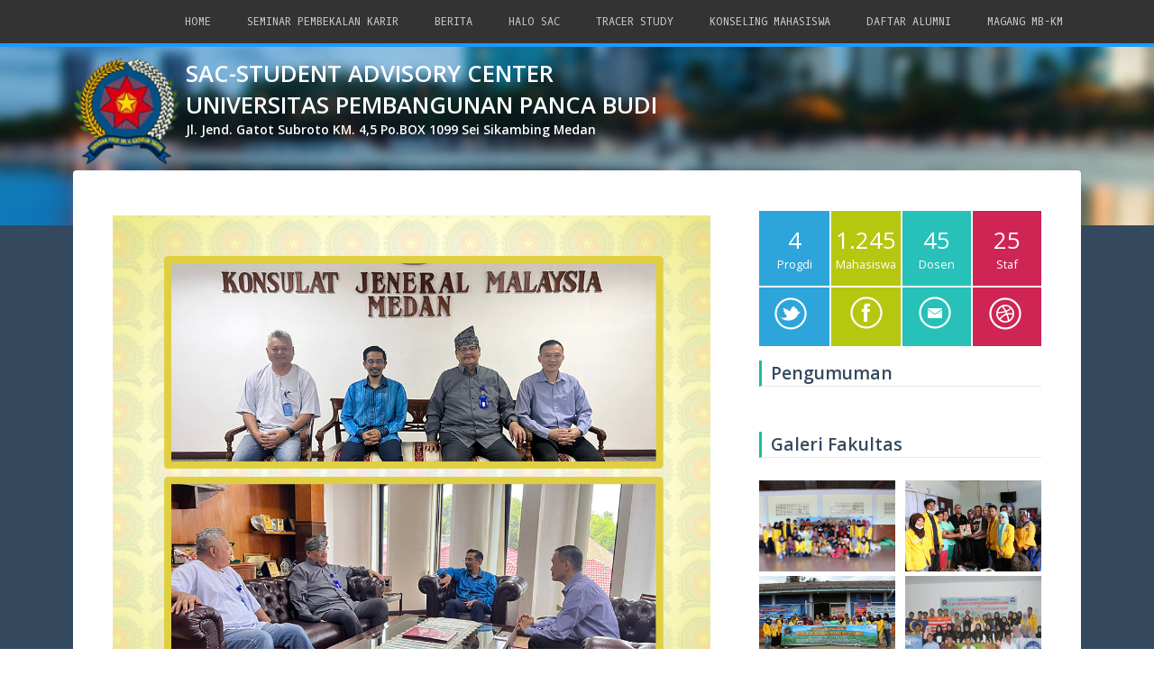

--- FILE ---
content_type: text/html; charset=UTF-8
request_url: https://sac.pancabudi.ac.id/news/read/hadapi-tantangan-pendidikan-di-era-global-unpab-jalin-kolaborasi-dengan-negara-serumpun
body_size: 39442
content:
<!DOCTYPE HTML>
<html>

<head>
	<title>SAC-Student Advisory Center</title>
	<meta http-equiv="Content-Type" content="text/html; charset=utf-8" />
	<meta name="viewport" content="width=device-width, initial-scale=1, maximum-scale=1">
	<link href="https://sac.pancabudi.ac.id/logo.jpg" rel="SHORTCUT ICON" />
	<link href='https://fonts.googleapis.com/css?family=Open+Sans:400,300,600' rel='stylesheet' type='text/css'>
	<link href="https://sac.pancabudi.ac.id/templates/calmpack/web/css/style.css" rel="stylesheet" type="text/css" media="all" />

	<script type="text/javascript">
		function popupwindow(url, title, w, h) {
			var left = (screen.width / 2) - (w / 2);
			var top = (screen.height / 2) - (h / 2);
			return window.open(url, title, 'toolbar=no, location=no, directories=no, status=no, menubar=no, addressbar=no, scrollbars=yes, resizable=yes, copyhistory=no, width=' + w + ', height=' + h + ', top=' + top + ', left=' + left);
		}
	</script>
	<link rel="stylesheet" href="https://sac.pancabudi.ac.id/templates/calmpack/web/cssmenu/styles.css">
	<!--<script src="https://sac.pancabudi.ac.id/templates/calmpack/web/cssmenu/jquery-latest.min.js" type="text/javascript"></script>-->

	<!--  jquery plguin -->
	<script type="text/javascript" src="https://sac.pancabudi.ac.id/templates/calmpack/web/js/jquery.min.js"></script>
	<!-- Add fancyBox main JS and CSS files -->
	<link href="https://sac.pancabudi.ac.id/templates/calmpack/web/css/magnific-popup.css" rel="stylesheet" type="text/css">
	<script src="https://sac.pancabudi.ac.id/templates/calmpack/web/js/jquery.magnific-popup.js" type="text/javascript"></script>
	<script>
		$(document).ready(function() {
			$('.popup-with-zoom-anim').magnificPopup({
				type: 'inline',
				fixedContentPos: false,
				fixedBgPos: true,
				overflowY: 'auto',
				closeBtnInside: true,
				preloader: false,
				midClick: true,
				removalDelay: 300,
				mainClass: 'my-mfp-zoom-in'
			});
		});
	</script>

</head>

<body>
	<!-- start header -->
	<div class="header_bg">
		<div class="wrap">
			<div class="header">
				<div class="h_right">
					<div id="cssmenu">
						<ul>
							<li><a href="https://sac.pancabudi.ac.id" target="_self">Home</a></li><li><a href="https://sac.pancabudi.ac.id/pages/detailhalaman/seminar-pembekalan-karir" target="_self">Seminar Pembekalan Karir</a></li><li><a href="https://sac.pancabudi.ac.id/news" target="_self">Berita</a></li><li><a href="https://linktr.ee/halosac" >Halo SAC</a></li><li><a href="https://sac.pancabudi.ac.id/pages/detailhalaman/tracer-study" >Tracer Study</a></li><li><a href="https://sac.pancabudi.ac.id/pages/detailhalaman/bimbingan-konseling" target="_self">Konseling Mahasiswa</a></li><li><a href="https://drive.google.com/file/d/1FtfAeMmYJlsw8H2nDz0p-FwH2Cgjn_DB/view?usp=sharing" >Daftar Alumni</a></li><li><a href="https://sac.pancabudi.ac.id/pages/detailhalaman/magang-mahasiswa-mbkm" >Magang MB-KM</a></li>						</ul>
					</div>
					<div id="sb-search" class="sb-search">
						<form>
							<input class="sb-search-input" placeholder="Enter your search term..." type="text" value="" name="search" id="search">
							<input class="sb-search-submit" type="submit" value="">
							<span class="sb-icon-search"></span>
						</form>
					</div>
					<script src="https://sac.pancabudi.ac.id/templates/calmpack/web/js/classie.js"></script>
					<script src="https://sac.pancabudi.ac.id/templates/calmpack/web/js/uisearch.js"></script>
					<script>
						new UISearch(document.getElementById('sb-search'));
					</script>
					<!-- start smart_nav * -->
					<nav class="nav">
						<ul class="nav-list">
							<li class="nav-item"><a href="https://sac.pancabudi.ac.id" target="_self">Home</a></li><li class="nav-item"><a href="https://sac.pancabudi.ac.id/pages/detailhalaman/seminar-pembekalan-karir" target="_self">Seminar Pembekalan Karir</a></li><li class="nav-item"><a href="https://sac.pancabudi.ac.id/news" target="_self">Berita</a></li><li class="nav-item"><a href="https://linktr.ee/halosac" >Halo SAC</a></li><li class="nav-item"><a href="https://sac.pancabudi.ac.id/pages/detailhalaman/tracer-study" >Tracer Study</a></li><li class="nav-item"><a href="https://sac.pancabudi.ac.id/pages/detailhalaman/bimbingan-konseling" target="_self">Konseling Mahasiswa</a></li><li class="nav-item"><a href="https://drive.google.com/file/d/1FtfAeMmYJlsw8H2nDz0p-FwH2Cgjn_DB/view?usp=sharing" >Daftar Alumni</a></li><li class="nav-item"><a href="https://sac.pancabudi.ac.id/pages/detailhalaman/magang-mahasiswa-mbkm" >Magang MB-KM</a></li>							<div class="clear"></div>
						</ul>
					</nav>
					<script type="text/javascript" src="https://sac.pancabudi.ac.id/templates/calmpack/web/js/responsive.menu.js"></script>
					<!-- end smart_nav * -->
				</div>
				<div class="clear"></div>
			</div>
		</div>
	</div>
	<!-- start slider -->
	<div class="slider_bg">
		<div class="wrap">
			<div class="slider">
				<a href="https://www.pancabudi.ac.id">
					<img src="https://sac.pancabudi.ac.id/logo.jpg" width="120" align="left" style="padding-right:5px;"></a>
				<a href="https://sac.pancabudi.ac.id/">
					<h2>SAC-Student Advisory Center</h2>
					<h2>Universitas Pembangunan Panca Budi</h2>
					<h3>Jl. Jend. Gatot Subroto KM. 4,5 Po.BOX 1099 Sei Sikambing Medan</h3>
				</a>
			</div>
		</div>
	</div>
	<!-- start main -->
	<div class="main_bg">
		<div class="wrap">
			<div class="main">
				<div class="content">
					<!-- start blog_left -->
					<div class="blog_left">
						<!-- PAGE CONTENT BEGINS -->
							    <div class="container">
	      <div class="row">	      		      		
	      	<div class="span9">
				<div id="target-3" class="widget">
	      			<div class="widget-content">
			      		<img src="https://www.pancabudi.ac.id/unpab/image/news/hadapi-tantangan-pendidikan-di-era-global-unpab-jalin-kolaborasi-dengan-negara-serumpun_91.jpg" title="Hadapi Tantangan Pendidikan di Era Global, UNPAB Jalin Kolaborasi dengan Negara Serumpun" alt="hadapi-tantangan-pendidikan-di-era-global-unpab-jalin-kolaborasi-dengan-negara-serumpun_91.jpg" style="margin:5px 0 20px; width:665; padding-right:5px; margin-right:10px;" align="left"><div class="b_left">
								<h4 class="bg"><img src="https://sac.pancabudi.ac.id/templates/calmpack/web/images/note.jpg" alt=""/></h4>
							</div><div class="b_right">
							<h4>Hadapi Tantangan Pendidikan di Era Global, UNPAB Jalin Kolaborasi dengan Negara Serumpun</h4>
							<div class="blog_list">
								<ul>
									<li><a href="#"> <i class="date"> </i><span>31 Maret 2023</span></a></li>
									<li><a href="#"> <i class="news"> </i><span>Berita</span></a></li>
									<li><a href="#"> <i class="views"> </i><span>1051 views</span></a></li>
									<li><a href="https://www.pancabudi.ac.id/news/pdf/hadapi-tantangan-pendidikan-di-era-global-unpab-jalin-kolaborasi-dengan-negara-serumpun" target="_blank">
										<span><img src="https://www.pancabudi.ac.id/templates/onix/img/pdf.png" width="17"> download</span>
										</a></li>
								</ul>
								<div class="clear"></div>
							</div>
						</div>
						<div class="clear"></div>
							<p><p>Perguruan tinggi merupakan salah satu subsistem pendidikan nasional yang tidak dapat dipisahkan dari subsistem lainnya baik di dalam maupun di luar sistem pendidikan.</p>
<p>Tantangan perguruan tinggi di era global, ditandai dengan perkembangan ilmu pengetahuan dan teknologi yang penuh dengan persaingan. Cepat atau lambat, perguruan tinggi di Indonesia yang akan datang, harus menghadapi peningkatan kualitas perguruan tinggi selaku lembaga pendidikan yang harus menghasilkan SDM yang berkualitas dan memiliki keunggulan dalam berbagai aspek kehidupan, sehingga perguruan tinggi harus bekerjasama untuk dapat menghadapi tantangan tersebut.</p>
<p>Rektor UNPAB, Dr. H. Muhammad Isa Indrawan, SE., MM bersama dengan perwakilan UNPAB dari Negeri Jiran, Malaysia yaitu Md Nor Alkhafidz bin Md Som datang untuk bersilaturahmi sekaligus berdiskusi ke Konsulat Jenderal Malaysia Medan dan bertemu dengan Konsul Jenderal Malaysia di Medan, Tuan Aiyub Omar yang didampingi oleh Direktor, Tourism Malaysia Medan, Chan Hon Mun.</p>
<p>Diskusi ini dilaksanakan pada Kamis, 30 maret 2023 di Konsulat Jenderal Malaysia di Medan, membahas mengenai program kerja sama perguruan tinggi swasta Sumatera Utara dengan Universitas di Malaysia, perlu dibuat suatu kegiatan bersama yaitu pertemuan antar perguruan tinggi.<br /> <br />Md Nor Alkhafidz bin Md Som, International Halal Foundation Johor Malaysia menggagas mengenai potensi kerjasama ekonomi syariah/halal. Beliau menyampaikan bahwa peluang ini sangat bagus bagi UMKM yang ada di Sumatera Utara dan Malaysia, antara lain proses sertifikasi halal antar Negara dapat disepakati bersama.</p>
<p>Konsul Jenderal Malaysia di Medan, Tuan Aiyub Omar menyambut baik dan mendukung rencana ini dan akan berkoordinasi dengan kedutaan besar Malaysia di Jakarta.</p>
<p>Beliau juga berharap kegiatan ini dapat diwujudkan dalam waktu dekat sehingga semangat Negara serumpun antara Malaysia dan Indonesia khsususnya Sumatera Utara dapat bermanfaat langsung bagi masyarakat&nbsp;luas.</p></p><img src="https://www.pancabudi.ac.id/unpab/image/news/hadapi-tantangan-pendidikan-di-era-global-unpab-jalin-kolaborasi-dengan-negara-serumpun_44.jpg" title="Hadapi Tantangan Pendidikan di Era Global, UNPAB Jalin Kolaborasi dengan Negara Serumpun" alt="hadapi-tantangan-pendidikan-di-era-global-unpab-jalin-kolaborasi-dengan-negara-serumpun_44.jpg" style="margin:5px 0 20px; width:665; padding-right:5px; margin-right:10px;" align="left"><div class="b_left">
								<h4 class="bg"><img src="https://sac.pancabudi.ac.id/templates/calmpack/web/images/note.jpg" alt=""/></h4>
							</div><div class="b_right">
							<h4>Hadapi Tantangan Pendidikan di Era Global, UNPAB Jalin Kolaborasi dengan Negara Serumpun</h4>
							<div class="blog_list">
								<ul>
									<li><a href="#"> <i class="date"> </i><span>31 Maret 2023</span></a></li>
									<li><a href="#"> <i class="news"> </i><span>Berita</span></a></li>
									<li><a href="#"> <i class="views"> </i><span>1051 views</span></a></li>
									<li><a href="https://www.pancabudi.ac.id/news/pdf/hadapi-tantangan-pendidikan-di-era-global-unpab-jalin-kolaborasi-dengan-negara-serumpun" target="_blank">
										<span><img src="https://www.pancabudi.ac.id/templates/onix/img/pdf.png" width="17"> download</span>
										</a></li>
								</ul>
								<div class="clear"></div>
							</div>
						</div>
						<div class="clear"></div>
							<p><p>Perguruan tinggi merupakan salah satu subsistem pendidikan nasional yang tidak dapat dipisahkan dari subsistem lainnya baik di dalam maupun di luar sistem pendidikan.</p>
<p>Tantangan perguruan tinggi di era global, ditandai dengan perkembangan ilmu pengetahuan dan teknologi yang penuh dengan persaingan. Cepat atau lambat, perguruan tinggi di Indonesia yang akan datang, harus menghadapi peningkatan kualitas perguruan tinggi selaku lembaga pendidikan yang harus menghasilkan SDM yang berkualitas dan memiliki keunggulan dalam berbagai aspek kehidupan, sehingga perguruan tinggi harus bekerjasama untuk dapat menghadapi tantangan tersebut.</p>
<p>Rektor UNPAB, Dr. H. Muhammad Isa Indrawan, SE., MM bersama dengan perwakilan UNPAB dari Negeri Jiran, Malaysia yaitu Md Nor Alkhafidz bin Md Som datang untuk bersilaturahmi sekaligus berdiskusi ke Konsulat Jenderal Malaysia Medan dan bertemu dengan Konsul Jenderal Malaysia di Medan, Tuan Aiyub Omar yang didampingi oleh Direktor, Tourism Malaysia Medan, Chan Hon Mun.</p>
<p>Diskusi ini dilaksanakan pada Kamis, 30 maret 2023 di Konsulat Jenderal Malaysia di Medan, membahas mengenai program kerja sama perguruan tinggi swasta Sumatera Utara dengan Universitas di Malaysia, perlu dibuat suatu kegiatan bersama yaitu pertemuan antar perguruan tinggi.<br /> <br />Md Nor Alkhafidz bin Md Som, International Halal Foundation Johor Malaysia menggagas mengenai potensi kerjasama ekonomi syariah/halal. Beliau menyampaikan bahwa peluang ini sangat bagus bagi UMKM yang ada di Sumatera Utara dan Malaysia, antara lain proses sertifikasi halal antar Negara dapat disepakati bersama.</p>
<p>Konsul Jenderal Malaysia di Medan, Tuan Aiyub Omar menyambut baik dan mendukung rencana ini dan akan berkoordinasi dengan kedutaan besar Malaysia di Jakarta.</p>
<p>Beliau juga berharap kegiatan ini dapat diwujudkan dalam waktu dekat sehingga semangat Negara serumpun antara Malaysia dan Indonesia khsususnya Sumatera Utara dapat bermanfaat langsung bagi masyarakat&nbsp;luas.</p></p><img src="https://www.pancabudi.ac.id/unpab/image/news/hadapi-tantangan-pendidikan-di-era-global-unpab-jalin-kolaborasi-dengan-negara-serumpun_84.jpg" title="Hadapi Tantangan Pendidikan di Era Global, UNPAB Jalin Kolaborasi dengan Negara Serumpun" alt="hadapi-tantangan-pendidikan-di-era-global-unpab-jalin-kolaborasi-dengan-negara-serumpun_84.jpg" style="margin:5px 0 20px; width:665; padding-right:5px; margin-right:10px;" align="left"><div class="b_left">
								<h4 class="bg"><img src="https://sac.pancabudi.ac.id/templates/calmpack/web/images/note.jpg" alt=""/></h4>
							</div><div class="b_right">
							<h4>Hadapi Tantangan Pendidikan di Era Global, UNPAB Jalin Kolaborasi dengan Negara Serumpun</h4>
							<div class="blog_list">
								<ul>
									<li><a href="#"> <i class="date"> </i><span>31 Maret 2023</span></a></li>
									<li><a href="#"> <i class="news"> </i><span>Berita</span></a></li>
									<li><a href="#"> <i class="views"> </i><span>1051 views</span></a></li>
									<li><a href="https://www.pancabudi.ac.id/news/pdf/hadapi-tantangan-pendidikan-di-era-global-unpab-jalin-kolaborasi-dengan-negara-serumpun" target="_blank">
										<span><img src="https://www.pancabudi.ac.id/templates/onix/img/pdf.png" width="17"> download</span>
										</a></li>
								</ul>
								<div class="clear"></div>
							</div>
						</div>
						<div class="clear"></div>
							<p><p>Perguruan tinggi merupakan salah satu subsistem pendidikan nasional yang tidak dapat dipisahkan dari subsistem lainnya baik di dalam maupun di luar sistem pendidikan.</p>
<p>Tantangan perguruan tinggi di era global, ditandai dengan perkembangan ilmu pengetahuan dan teknologi yang penuh dengan persaingan. Cepat atau lambat, perguruan tinggi di Indonesia yang akan datang, harus menghadapi peningkatan kualitas perguruan tinggi selaku lembaga pendidikan yang harus menghasilkan SDM yang berkualitas dan memiliki keunggulan dalam berbagai aspek kehidupan, sehingga perguruan tinggi harus bekerjasama untuk dapat menghadapi tantangan tersebut.</p>
<p>Rektor UNPAB, Dr. H. Muhammad Isa Indrawan, SE., MM bersama dengan perwakilan UNPAB dari Negeri Jiran, Malaysia yaitu Md Nor Alkhafidz bin Md Som datang untuk bersilaturahmi sekaligus berdiskusi ke Konsulat Jenderal Malaysia Medan dan bertemu dengan Konsul Jenderal Malaysia di Medan, Tuan Aiyub Omar yang didampingi oleh Direktor, Tourism Malaysia Medan, Chan Hon Mun.</p>
<p>Diskusi ini dilaksanakan pada Kamis, 30 maret 2023 di Konsulat Jenderal Malaysia di Medan, membahas mengenai program kerja sama perguruan tinggi swasta Sumatera Utara dengan Universitas di Malaysia, perlu dibuat suatu kegiatan bersama yaitu pertemuan antar perguruan tinggi.<br /> <br />Md Nor Alkhafidz bin Md Som, International Halal Foundation Johor Malaysia menggagas mengenai potensi kerjasama ekonomi syariah/halal. Beliau menyampaikan bahwa peluang ini sangat bagus bagi UMKM yang ada di Sumatera Utara dan Malaysia, antara lain proses sertifikasi halal antar Negara dapat disepakati bersama.</p>
<p>Konsul Jenderal Malaysia di Medan, Tuan Aiyub Omar menyambut baik dan mendukung rencana ini dan akan berkoordinasi dengan kedutaan besar Malaysia di Jakarta.</p>
<p>Beliau juga berharap kegiatan ini dapat diwujudkan dalam waktu dekat sehingga semangat Negara serumpun antara Malaysia dan Indonesia khsususnya Sumatera Utara dapat bermanfaat langsung bagi masyarakat&nbsp;luas.</p></p><img src="https://www.pancabudi.ac.id/unpab/image/news/hadapi-tantangan-pendidikan-di-era-global-unpab-jalin-kolaborasi-dengan-negara-serumpun_28.jpg" title="Hadapi Tantangan Pendidikan di Era Global, UNPAB Jalin Kolaborasi dengan Negara Serumpun" alt="hadapi-tantangan-pendidikan-di-era-global-unpab-jalin-kolaborasi-dengan-negara-serumpun_28.jpg" style="margin:5px 0 20px; width:665; padding-right:5px; margin-right:10px;" align="left"><div class="b_left">
								<h4 class="bg"><img src="https://sac.pancabudi.ac.id/templates/calmpack/web/images/note.jpg" alt=""/></h4>
							</div><div class="b_right">
							<h4>Hadapi Tantangan Pendidikan di Era Global, UNPAB Jalin Kolaborasi dengan Negara Serumpun</h4>
							<div class="blog_list">
								<ul>
									<li><a href="#"> <i class="date"> </i><span>31 Maret 2023</span></a></li>
									<li><a href="#"> <i class="news"> </i><span>Berita</span></a></li>
									<li><a href="#"> <i class="views"> </i><span>1051 views</span></a></li>
									<li><a href="https://www.pancabudi.ac.id/news/pdf/hadapi-tantangan-pendidikan-di-era-global-unpab-jalin-kolaborasi-dengan-negara-serumpun" target="_blank">
										<span><img src="https://www.pancabudi.ac.id/templates/onix/img/pdf.png" width="17"> download</span>
										</a></li>
								</ul>
								<div class="clear"></div>
							</div>
						</div>
						<div class="clear"></div>
							<p><p>Perguruan tinggi merupakan salah satu subsistem pendidikan nasional yang tidak dapat dipisahkan dari subsistem lainnya baik di dalam maupun di luar sistem pendidikan.</p>
<p>Tantangan perguruan tinggi di era global, ditandai dengan perkembangan ilmu pengetahuan dan teknologi yang penuh dengan persaingan. Cepat atau lambat, perguruan tinggi di Indonesia yang akan datang, harus menghadapi peningkatan kualitas perguruan tinggi selaku lembaga pendidikan yang harus menghasilkan SDM yang berkualitas dan memiliki keunggulan dalam berbagai aspek kehidupan, sehingga perguruan tinggi harus bekerjasama untuk dapat menghadapi tantangan tersebut.</p>
<p>Rektor UNPAB, Dr. H. Muhammad Isa Indrawan, SE., MM bersama dengan perwakilan UNPAB dari Negeri Jiran, Malaysia yaitu Md Nor Alkhafidz bin Md Som datang untuk bersilaturahmi sekaligus berdiskusi ke Konsulat Jenderal Malaysia Medan dan bertemu dengan Konsul Jenderal Malaysia di Medan, Tuan Aiyub Omar yang didampingi oleh Direktor, Tourism Malaysia Medan, Chan Hon Mun.</p>
<p>Diskusi ini dilaksanakan pada Kamis, 30 maret 2023 di Konsulat Jenderal Malaysia di Medan, membahas mengenai program kerja sama perguruan tinggi swasta Sumatera Utara dengan Universitas di Malaysia, perlu dibuat suatu kegiatan bersama yaitu pertemuan antar perguruan tinggi.<br /> <br />Md Nor Alkhafidz bin Md Som, International Halal Foundation Johor Malaysia menggagas mengenai potensi kerjasama ekonomi syariah/halal. Beliau menyampaikan bahwa peluang ini sangat bagus bagi UMKM yang ada di Sumatera Utara dan Malaysia, antara lain proses sertifikasi halal antar Negara dapat disepakati bersama.</p>
<p>Konsul Jenderal Malaysia di Medan, Tuan Aiyub Omar menyambut baik dan mendukung rencana ini dan akan berkoordinasi dengan kedutaan besar Malaysia di Jakarta.</p>
<p>Beliau juga berharap kegiatan ini dapat diwujudkan dalam waktu dekat sehingga semangat Negara serumpun antara Malaysia dan Indonesia khsususnya Sumatera Utara dapat bermanfaat langsung bagi masyarakat&nbsp;luas.</p></p><img src="https://www.pancabudi.ac.id/unpab/image/news/hadapi-tantangan-pendidikan-di-era-global-unpab-jalin-kolaborasi-dengan-negara-serumpun_91.jpg" title="Hadapi Tantangan Pendidikan di Era Global, UNPAB Jalin Kolaborasi dengan Negara Serumpun" alt="hadapi-tantangan-pendidikan-di-era-global-unpab-jalin-kolaborasi-dengan-negara-serumpun_91.jpg" style="margin:5px 0 20px; width:665; padding-right:5px; margin-right:10px;" align="left"><div class="b_left">
								<h4 class="bg"><img src="https://sac.pancabudi.ac.id/templates/calmpack/web/images/note.jpg" alt=""/></h4>
							</div><div class="b_right">
							<h4>Hadapi Tantangan Pendidikan di Era Global, UNPAB Jalin Kolaborasi dengan Negara Serumpun</h4>
							<div class="blog_list">
								<ul>
									<li><a href="#"> <i class="date"> </i><span>31 Maret 2023</span></a></li>
									<li><a href="#"> <i class="news"> </i><span>Berita</span></a></li>
									<li><a href="#"> <i class="views"> </i><span>1051 views</span></a></li>
									<li><a href="https://www.pancabudi.ac.id/news/pdf/hadapi-tantangan-pendidikan-di-era-global-unpab-jalin-kolaborasi-dengan-negara-serumpun" target="_blank">
										<span><img src="https://www.pancabudi.ac.id/templates/onix/img/pdf.png" width="17"> download</span>
										</a></li>
								</ul>
								<div class="clear"></div>
							</div>
						</div>
						<div class="clear"></div>
							<p><p>Perguruan tinggi merupakan salah satu subsistem pendidikan nasional yang tidak dapat dipisahkan dari subsistem lainnya baik di dalam maupun di luar sistem pendidikan.</p>
<p>Tantangan perguruan tinggi di era global, ditandai dengan perkembangan ilmu pengetahuan dan teknologi yang penuh dengan persaingan. Cepat atau lambat, perguruan tinggi di Indonesia yang akan datang, harus menghadapi peningkatan kualitas perguruan tinggi selaku lembaga pendidikan yang harus menghasilkan SDM yang berkualitas dan memiliki keunggulan dalam berbagai aspek kehidupan, sehingga perguruan tinggi harus bekerjasama untuk dapat menghadapi tantangan tersebut.</p>
<p>Rektor UNPAB, Dr. H. Muhammad Isa Indrawan, SE., MM bersama dengan perwakilan UNPAB dari Negeri Jiran, Malaysia yaitu Md Nor Alkhafidz bin Md Som datang untuk bersilaturahmi sekaligus berdiskusi ke Konsulat Jenderal Malaysia Medan dan bertemu dengan Konsul Jenderal Malaysia di Medan, Tuan Aiyub Omar yang didampingi oleh Direktor, Tourism Malaysia Medan, Chan Hon Mun.</p>
<p>Diskusi ini dilaksanakan pada Kamis, 30 maret 2023 di Konsulat Jenderal Malaysia di Medan, membahas mengenai program kerja sama perguruan tinggi swasta Sumatera Utara dengan Universitas di Malaysia, perlu dibuat suatu kegiatan bersama yaitu pertemuan antar perguruan tinggi.<br /> <br />Md Nor Alkhafidz bin Md Som, International Halal Foundation Johor Malaysia menggagas mengenai potensi kerjasama ekonomi syariah/halal. Beliau menyampaikan bahwa peluang ini sangat bagus bagi UMKM yang ada di Sumatera Utara dan Malaysia, antara lain proses sertifikasi halal antar Negara dapat disepakati bersama.</p>
<p>Konsul Jenderal Malaysia di Medan, Tuan Aiyub Omar menyambut baik dan mendukung rencana ini dan akan berkoordinasi dengan kedutaan besar Malaysia di Jakarta.</p>
<p>Beliau juga berharap kegiatan ini dapat diwujudkan dalam waktu dekat sehingga semangat Negara serumpun antara Malaysia dan Indonesia khsususnya Sumatera Utara dapat bermanfaat langsung bagi masyarakat&nbsp;luas.</p></p>		      		</div> <!-- /widget-content -->
	      		</div> <!-- /widget -->
	      		<div class="widget">
					<div class="widget-header">
						<h4 class="btn">Berita Lainnya</h4>
						<hr>
					</div> <!-- /widget-header -->	
					<div class="widget-content">
											</div>
				</div>
      		</div>	
      		
	      </div> <!-- /row -->
	
	    </div> <!-- /container -->
					</div>
					<!-- start blog_sidebar -->
					<div class="blog_sidebar">
						<div class="sidebar">
							<!-- start social_network_likes -->
							<div class="social_network_likes">
								<ul>
									<li><a href="#" class="tweets">
											<div class="followers">
												<p><span>4</span>Progdi</p>
											</div>
											<div class="social_network"><i class="twitter-icon"> </i> </div>
										</a></li>
									<li><a href="#" class="facebook-followers">
											<div class="followers">
												<p><span>1.245</span>Mahasiswa</p>
											</div>
											<div class="social_network"><i class="facebook-icon"> </i> </div>
										</a></li>
									<li><a href="#" class="email">
											<div class="followers">
												<p><span>45</span>Dosen</p>
											</div>
											<div class="social_network"><i class="email-icon"> </i></div>
										</a></li>
									<li><a href="#" class="dribble">
											<div class="followers">
												<p><span>25</span>Staf</p>
											</div>
											<div class="social_network"><i class="dribble-icon"> </i></div>
										</a></li>
									<div class="clear"> </div>
								</ul>
							</div>
							<script src="web/js/jquery.min.js"></script>
							<script src="web/js/easyResponsiveTabs.js" type="text/javascript"></script>
							<script type="text/javascript">
								$(document).ready(function() {
									$('#horizontalTab').easyResponsiveTabs({
										type: 'default', //Types: default, vertical, accordion           
										width: 'auto', //auto or any width like 600px
										fit: true // 100% fit in a container
									});
								});
							</script>
							<!-- end sap_tabs -->
							<!-- start flicker images -->
							<h4>Pengumuman</h4>
							<ul class="tag_nav">
																<div class="clear"></div>
							</ul>
							<h4>Galeri Fakultas</h4>
							<ul class="ads_nav folio_list">
								<li><a class="popup-with-zoom-anim" href="#small-dialog"><img src="https://www.pancabudi.ac.id/unpab/image/gallery/sac-adakan-kegiatan-pengabdian-dan--pendampingan-masyarakat-korban-sinabung_387901.jpg" title="SAC Adakan Kegiatan Pengabdian dan  Pendampingan Masyarakat Korban Sinabung" alt="SAC Adakan Kegiatan Pengabdian dan  Pendampingan Masyarakat Korban Sinabung" width="152" height="101"></a></li><li><a class="popup-with-zoom-anim" href="#small-dialog"><img src="https://www.pancabudi.ac.id/unpab/image/gallery/penyerahan-bantuan-kepada-korban-sinabung_486490.jpg" title="Penyerahan Bantuan kepada Korban Sinabung" alt="Penyerahan Bantuan kepada Korban Sinabung" width="152" height="101"></a></li><li><a class="popup-with-zoom-anim" href="#small-dialog"><img src="https://www.pancabudi.ac.id/unpab/image/gallery/unpab-peduli-sinabung-2015_383169.jpg" title="Unpab Peduli Sinabung 2015" alt="Unpab Peduli Sinabung 2015" width="152" height="101"></a></li><li><a class="popup-with-zoom-anim" href="#small-dialog"><img src="https://www.pancabudi.ac.id/unpab/image/gallery/diskusi-panel-unpab-dengan-usim_555665.jpg" title="Diskusi Panel UNPAB dengan USIM" alt="Diskusi Panel UNPAB dengan USIM" width="152" height="101"></a></li>								<div class="clear"></div>
							</ul>
							<!-- start flicker images -->
							<h4>Galeri Universitas</h4>
							<ul class="flicker_nav folio_list">
								<li><a class="popup-with-zoom-anim" href="#small-dialog"><img src="https://www.pancabudi.ac.id/unpab/image/gallery/menuju-world-class-university-2033-unpab-jalin-kerjasama-dengan-international-islamic-university-ma_" title="Diskusi Panel UNPAB dengan USIM" alt="Diskusi Panel UNPAB dengan USIM" width="74" height="70"></a></li><li><a class="popup-with-zoom-anim" href="#small-dialog"><img src="https://www.pancabudi.ac.id/unpab/image/gallery/unpab-jalin-kerjasama-dengan-universitas-malaya-um-dan-open-university-malaysia-oum_139362.jpg" title="Diskusi Panel UNPAB dengan USIM" alt="Diskusi Panel UNPAB dengan USIM" width="74" height="70"></a></li><li><a class="popup-with-zoom-anim" href="#small-dialog"><img src="https://www.pancabudi.ac.id/unpab/image/gallery/73-tahun-bank-btn-_940322.jpg" title="Diskusi Panel UNPAB dengan USIM" alt="Diskusi Panel UNPAB dengan USIM" width="74" height="70"></a></li><li><a class="popup-with-zoom-anim" href="#small-dialog"><img src="https://www.pancabudi.ac.id/unpab/image/gallery/73-th-hut-kavaleri-promotif_292180.jpg" title="Diskusi Panel UNPAB dengan USIM" alt="Diskusi Panel UNPAB dengan USIM" width="74" height="70"></a></li><li><a class="popup-with-zoom-anim" href="#small-dialog"><img src="https://www.pancabudi.ac.id/unpab/image/gallery/selamat-hari-pers-nasional_469803.jpg" title="Diskusi Panel UNPAB dengan USIM" alt="Diskusi Panel UNPAB dengan USIM" width="74" height="70"></a></li><li><a class="popup-with-zoom-anim" href="#small-dialog"><img src="https://www.pancabudi.ac.id/unpab/image/gallery/unpab-jalin-kerjasama-dengan-iai-sumut_251498.jpg" title="Diskusi Panel UNPAB dengan USIM" alt="Diskusi Panel UNPAB dengan USIM" width="74" height="70"></a></li><li><a class="popup-with-zoom-anim" href="#small-dialog"><img src="https://www.pancabudi.ac.id/unpab/image/gallery/unpab-wujudkan-green-economy-melalui-gebyar-festival-ekonomi-digital-2023_956360.jpg" title="Diskusi Panel UNPAB dengan USIM" alt="Diskusi Panel UNPAB dengan USIM" width="74" height="70"></a></li><li><a class="popup-with-zoom-anim" href="#small-dialog"><img src="https://www.pancabudi.ac.id/unpab/image/gallery/unpab-hadiri-hari-pers-nasional-sumatera-utara-2023_520709.jpg" title="Diskusi Panel UNPAB dengan USIM" alt="Diskusi Panel UNPAB dengan USIM" width="74" height="70"></a></li>								<div class="clear"></div>
							</ul>
							<!-- start tag_nav -->
							<h4>tags</h4>
							<ul class="tag_nav">
								<li><a href="https://sac.pancabudi.ac.id/news/tags/akuntansi">akuntansi</a></li><li><a href="https://sac.pancabudi.ac.id/news/tags/beasiswa">beasiswa</a></li><li><a href="https://sac.pancabudi.ac.id/news/tags/browser">browser</a></li><li><a href="https://sac.pancabudi.ac.id/news/tags/buku">buku</a></li><li><a href="https://sac.pancabudi.ac.id/news/tags/dikti">dikti</a></li><li><a href="https://sac.pancabudi.ac.id/news/tags/ekonomi">ekonomi</a></li><li><a href="https://sac.pancabudi.ac.id/news/tags/filsafat">filsafat</a></li><li><a href="https://sac.pancabudi.ac.id/news/tags/gemilang-prestasi">gemilang prestasi</a></li><li><a href="https://sac.pancabudi.ac.id/news/tags/google">google</a></li><li><a href="https://sac.pancabudi.ac.id/news/tags/hukum">hukum</a></li><li><a href="https://sac.pancabudi.ac.id/news/tags/islam">islam</a></li><li><a href="https://sac.pancabudi.ac.id/news/tags/jurnal">jurnal</a></li><li><a href="https://sac.pancabudi.ac.id/news/tags/kerjasama">kerjasama</a></li><li><a href="https://sac.pancabudi.ac.id/news/tags/kesehatan">kesehatan</a></li><li><a href="https://sac.pancabudi.ac.id/news/tags/komputer">komputer</a></li><li><a href="https://sac.pancabudi.ac.id/news/tags/lanskap">lanskap</a></li><li><a href="https://sac.pancabudi.ac.id/news/tags/loker">loker</a></li><li><a href="https://sac.pancabudi.ac.id/news/tags/lomba">lomba</a></li><li><a href="https://sac.pancabudi.ac.id/news/tags/lppm">lppm</a></li><li><a href="https://sac.pancabudi.ac.id/news/tags/lppro">lppro</a></li><li><a href="https://sac.pancabudi.ac.id/news/tags/magister">magister</a></li><li><a href="https://sac.pancabudi.ac.id/news/tags/manajemen">manajemen</a></li><li><a href="https://sac.pancabudi.ac.id/news/tags/metafisika">metafisika</a></li><li><a href="https://sac.pancabudi.ac.id/news/tags/olahraga">olahraga</a></li><li><a href="https://sac.pancabudi.ac.id/news/tags/pelatihan">pelatihan</a></li><li><a href="https://sac.pancabudi.ac.id/news/tags/pengumuman">pengumuman</a></li><li><a href="https://sac.pancabudi.ac.id/news/tags/pertanian">pertanian</a></li><li><a href="https://sac.pancabudi.ac.id/news/tags/peternakan">peternakan</a></li><li><a href="https://sac.pancabudi.ac.id/news/tags/pustaka">pustaka</a></li><li><a href="https://sac.pancabudi.ac.id/news/tags/seminar">seminar</a></li><li><a href="https://sac.pancabudi.ac.id/news/tags/sepakbola">sepakbola</a></li><li><a href="https://sac.pancabudi.ac.id/news/tags/sosial">sosial</a></li><li><a href="https://sac.pancabudi.ac.id/news/tags/teknik">teknik</a></li><li><a href="https://sac.pancabudi.ac.id/news/tags/ukm">ukm</a></li><li><a href="https://sac.pancabudi.ac.id/news/tags/unpab">unpab</a></li><li><a href="https://sac.pancabudi.ac.id/news/tags/wisuda">wisuda</a></li>								<div class="clear"></div>
							</ul>
							<!-- start news_letter -->
							<h4>newsletter</h4>
							<div class="news_letter">
								<form>
									<input type="text" placeholder="Your email address" />
									<input type="submit" value="subscibe" />

								</form>
							</div>
						</div>
					</div>
					<div class="clear"></div>
				</div>
			</div>
		</div>
	</div>

	<div class="footer_bg">
		<div class="wrap">
			<div class="footer">
				<div class="span_of_4">
					<div class="span1_of_4">
						<h4>Tentang Kami</h4>
						<p>SAC</p>
						<p>Universitas Pembangunan Panca Budi</p>
						<span>Alamat</span>
						<p class="top">Jl. Jend. Gatot Subroto KM. 4,5 Po.BOX 1099 Sei Sikambing Medan</p>
						<p>Telp: 061 8455571, Fax: 061 8458077</p>
						<p>Email: unpab@pancabudi.ac.id, Homepage: https://sac.pancabudi.ac.id/</p>
						<div class="f_icons">
							<ul>
								<li><a class="icon2" href="#"></a></li>
								<li><a class="icon1" href="#"></a></li>
								<li><a class="icon3" href="#"></a></li>
								<li><a class="icon4" href="#"></a></li>
								<li><a class="icon5" href="#"></a></li>
							</ul>
						</div>
					</div>
					<div class="span1_of_4">
						<h4>agenda</h4>
						<span><a href="https://sac.pancabudi.ac.id/website/agenda/pelatihan--soft-skill--komunikasi-efektif-" class="news-item-title">Pelatihan  Soft Skill  Komunikasi Efektif </a></span><p>21 Mei 2016</p><span><a href="https://sac.pancabudi.ac.id/website/agenda/seleksi-mawapres-unpab-2016" class="news-item-title">Seleksi Mawapres UNPAB 2016</a></span><p>28 April 2016</p><span><a href="https://sac.pancabudi.ac.id/website/agenda/job-fair-unpab-bekerjasama-dengan-pt-bina-talenta" class="news-item-title">Job Fair Unpab Bekerjasama dengan PT. Bina Talenta</a></span><p>22 April 2016</p>					</div>
					<div class="span1_of_4">
						<h4>Lowongan Kerja</h4>
						<span class="bg"><a href="https://sac.pancabudi.ac.id/news/read/selamat-dan-sukses-dr-afif-badawi-atas-meraih-gelar-doktor-ilmu-komputer-1752719715">Selamat dan Sukses! Dr. Afif Badawi Atas Meraih Gelar Doktor Ilmu Komputer</a></span><p>17 Juli 2025</p><span class="bg top"><a href="https://sac.pancabudi.ac.id/news/read/selamat-dosen-unpab-raih-gelar-doktor-di-feb-usu-1752506383">Selamat! Dosen UNPAB Raih Gelar Doktor di FEB USU</a></span><p>14 Juli 2025</p><span class="bg"><a href="https://sac.pancabudi.ac.id/news/read/lowongan-kerja-pt-pp-london-sumatra-indonesia-tbk">Lowongan Kerja PT PP London Sumatra Indonesia Tbk</a></span><p>02 Agustus 2021</p>					</div>
					<div class="span1_of_4">
						<h4>banner</h4>
						<ul class="f_nav">
							<li><a href="https://library.pancabudi.ac.id" target="_blank"><img src="https://www.pancabudi.ac.id/unpab/image/banner/perpustakaan-unpab_617052.jpg" alt="" width="41" height="35"> </a></li><li><a href="http://elsis.pancabudi.ac.id/" target="_blank"><img src="https://www.pancabudi.ac.id/unpab/image/banner/elearning-unpab_639627.jpg" alt="" width="41" height="35"> </a></li><li><a href="https://portal.pancabudi.ac.id" target="_blank"><img src="https://www.pancabudi.ac.id/unpab/image/banner/portal-akademik-mahasiswa--dosen_790952.jpg" alt="" width="41" height="35"> </a></li><li><a href="http://mahasiswa.pancabudi.ac.id/" target="_blank"><img src="https://www.pancabudi.ac.id/unpab/image/banner/sistem-informasi-dokumen-administrasi-akademik_70748.jpg" alt="" width="41" height="35"> </a></li><li><a href="http://www.pancabudi.ac.id/pmb" target="_blank"><img src="https://www.pancabudi.ac.id/unpab/image/banner/penerimaan-mahasiswa-baru_78312.jpg" alt="" width="41" height="35"> </a></li><li><a href="https://www.jobstreet.co.id/jobs/pancabudi.htm" target="_blank"><img src="https://www.pancabudi.ac.id/unpab/image/banner/bursa-kerja-khusus-online_341919.jpg" alt="" width="41" height="35"> </a></li><li><a href="https://docs.google.com/a/pancabudi.ac.id/forms/d/12I0O15wnWo0YL4AbrqATSP7ltGK81DfGa5lQNUbRUfk/viewform?pli=1" target="_blank"><img src="https://www.pancabudi.ac.id/unpab/image/banner/formulir-pendaftaran-seminar-manajemen-diri-sac_604203.jpg" alt="" width="41" height="35"> </a></li><li><a href="http://www.pancabudi.ac.id/unpab/image/info/kalender-akademik-ta-20202021_415659.jpg" target="_blank"><img src="https://www.pancabudi.ac.id/unpab/image/banner/kalender-akademik-20202021-unpab_145502.jpg" alt="" width="41" height="35"> </a></li><li><a href="http://www.pancabudi.ac.id/unpab/files/panduan-pengisian-krs.pdf" target="_blank"><img src="https://www.pancabudi.ac.id/unpab/image/banner/panduan-pengisian-krs_649867.jpg" alt="" width="41" height="35"> </a></li><li><a href="http://" target="_blank"><img src="https://www.pancabudi.ac.id/unpab/image/banner/library-reading-room_190845.jpg" alt="" width="41" height="35"> </a></li><li><a href="http://" target="_blank"><img src="https://www.pancabudi.ac.id/unpab/image/banner/basic-laboratory-science_667539.jpg" alt="" width="41" height="35"> </a></li><li><a href="http://tryout.pancabudi.ac.id/" target="_blank"><img src="https://www.pancabudi.ac.id/unpab/image/banner/tryout-online_576178.jpg" alt="" width="41" height="35"> </a></li><li><a href="http://ft.pancabudi.ac.id/news/pembentukan-cisco-networking-academiy.html" target="_blank"><img src="https://www.pancabudi.ac.id/unpab/image/banner/cisco-networking-academy_767592.jpg" alt="" width="41" height="35"> </a></li><li><a href="http://radio.pancabudi.ac.id/" target="_blank"><img src="https://www.pancabudi.ac.id/unpab/image/banner/radio-online_164895.jpg" alt="" width="41" height="35"> </a></li><li><a href="http://elearning2.pancabudi.ac.id/pluginfile.php/1000/mod_resource/content/3/panduan%20kuliah%20online.pdf" target="_blank"><img src="https://www.pancabudi.ac.id/unpab/image/banner/panduan-kuliah-online-elearning_175323.jpg" alt="" width="41" height="35"> </a></li><li><a href="http://www.pancabudi.ac.id/saran" target="_blank"><img src="https://www.pancabudi.ac.id/unpab/image/banner/kotak-saran_974113.jpg" alt="" width="41" height="35"> </a></li><li><a href="#" target="_blank"><img src="https://www.pancabudi.ac.id/unpab/image/banner/artipena_326370.jpg" alt="" width="41" height="35"> </a></li><li><a href="http://" target="_blank"><img src="https://www.pancabudi.ac.id/unpab/image/banner/sifico_766097.jpg" alt="" width="41" height="35"> </a></li><li><a href="http://www.pancabudi.ac.id/unpab/files/TAMADUN%20MANDIRI.pdf" target="_blank"><img src="https://www.pancabudi.ac.id/unpab/image/banner/tamadun-mandiri_410181.jpg" alt="" width="41" height="35"> </a></li><li><a href="" target="_blank"><img src="https://www.pancabudi.ac.id/unpab/image/banner/selamat-hari-pmi-2021_955149.jpg" alt="" width="41" height="35"> </a></li>						</ul>
					</div>
					<div class="clear"></div>
				</div>
				<div class="footer_top">
					<div class="f_nav1">
						<ul>
													</ul>
					</div>
					<div class="copy">
						<p class="link"><span>&copy; 2016 All rights reserved <a href="https://sac.pancabudi.ac.id/">Website Fakultas</a></span></p>
					</div>
					<div class="clear"></div>
				</div>
			</div>
		</div>
	</div>
</body>
<script type="text/javascript">
	var _gaq = _gaq || [];
	_gaq.push(['_setAccount', 'UA-28949367-1']);
	_gaq.push(['_setDomainName', 'pancabudi.ac.id']);
	_gaq.push(['_trackPageview']);

	(function() {
		var ga = document.createElement('script');
		ga.type = 'text/javascript';
		ga.async = true;
		ga.src = ('https:' == document.location.protocol ? 'https://ssl' : 'http://www') + '.google-analytics.com/ga.js';
		var s = document.getElementsByTagName('script')[0];
		s.parentNode.insertBefore(ga, s);
	})();
</script>

</html>

--- FILE ---
content_type: text/css
request_url: https://sac.pancabudi.ac.id/templates/calmpack/web/css/style.css
body_size: 33870
content:
/*
Author: W3layout
Author URL: http://w3layouts.com
License: Creative Commons Attribution 3.0 Unported
License URL: http://creativecommons.org/licenses/by/3.0/
*/
/* reset */
html,body,div,span,applet,object,iframe,h1,h2,h3,h4,h5,h6,p,blockquote,pre,a,abbr,acronym,address,big,cite,code,del,dfn,em,img,ins,kbd,q,s,samp,small,strike,strong,sub,sup,tt,var,b,u,i,dl,dt,dd,ol,nav ul,nav li,fieldset,form,label,legend,table,caption,tbody,tfoot,thead,tr,th,td,article,aside,canvas,details,embed,figure,figcaption,footer,header,hgroup,menu,nav,output,ruby,section,summary,time,mark,audio,video{margin:0;padding:0;border:1;font-size:100%;font:inherit;vertical-align:baseline;}
article, aside, details, figcaption, figure,footer, header, hgroup, menu, nav, section {display: block;}
ol,ul{list-style:none;margin:0;padding:0;}
blockquote,q{quotes:none;}
blockquote:before,blockquote:after,q:before,q:after{content:'';content:none;}
table{border-collapse:collapse;border-spacing:0;}
/* start editing from here */
a{text-decoration:none;}
.txt-rt{text-align:right;}/* text align right */
.txt-lt{text-align:left;}/* text align left */
.txt-center{text-align:center;}/* text align center */
.float-rt{float:right;}/* float right */
.float-lt{float:left;}/* float left */
.clear{clear:both;}/* clear float */
.pos-relative{position:relative;}/* Position Relative */
.pos-absolute{position:absolute;}/* Position Absolute */
.vertical-base{	vertical-align:baseline;}/* vertical align baseline */
.vertical-top{	vertical-align:top;}/* vertical align top */
.underline{	padding-bottom:5px;	border-bottom: 1px solid #eee; margin:0 0 20px 0;}/* Add 5px bottom padding and a underline */
nav.vertical ul li{	display:block;}/* vertical menu */
nav.horizontal ul li{	display: inline-block;}/* horizontal menu */
img{max-width:100%;}
/*end reset*/
body {
	font-family: 'Open Sans', sans-serif;
	background:#ffffff;
	font-size: 100%;
}
.wrap{
	margin:0 auto;
	width:80%;
}
/* start header */
.header_bg{
	/*background: #ffffff;*/
	background: #333333;
	border-bottom: 4px solid #1b9bff;
}
.header{
	padding: 0% 4%;
}
.logo{
	float: left;
}
.logo h1 a{
	display: block;
}
.h_right{
	position:relative;
	float: right;
}
.menu{
	float: left;
	margin-right: 40px;
}
.menu li{
	float: left;
	margin-right: 10px;
}
.menu li.active a,.menu li a:hover{
	background: #19BD9B;
	color: #ffffff;
	text-shadow: 0 1px 0 #10816A;
}
.menu li a{
	font-size: 0.8725em;
	color: #c0c0c0;
	text-transform: uppercase;
	padding: 8px 16px;
	font-weight: 600;
	text-shadow: 0 1px 0 #ffffff;
	border-radius: 2px;
	-webkit-border-radius: 2px;
	-moz-border-radius: 2px;
	-o-border-radius: 2px;
	-webkit-transition: all 0.3s ease-in-out;
	-moz-transition: all 0.3s ease-in-out;
	-o-transition: all 0.3s ease-in-out;
	transition: all 0.3s ease-in-out;
}
/*start search*/
.sb-search {
	position: absolute;
	top:-12px;
	right:0px;
	width: 0%;
	min-width: 45px;
	height: 45px;
	float: right;
	overflow: hidden;
	-webkit-transition: width 0.3s;
	-moz-transition: width 0.3s;
	transition: width 0.3s;
	-webkit-backface-visibility: hidden;
}
.sb-search-input {
	position: absolute;
	top: 0;
	left: 0px;
	border: none;
	outline: none;
	background: #c0c0c0;
	width: 100%;
	height: 35px;
	margin: 0;
	z-index: 10;
	padding: 5px 20px;
	font-family: 'Open Sans', sans-serif;
	font-size: 13px;
	color: #ffffff;
}
.sb-search-input::-webkit-input-placeholder {
	color: #ffffff;
}
.sb-search-input:-moz-placeholder {
	color: #ffffff;
}
.sb-search-input::-moz-placeholder {
	color: #efb480;
}
.sb-search-input:-ms-input-placeholder {
	color: #ffffff;
}
.sb-icon-search,.sb-search-submit  {
	width: 45px;
	height: 45px;
	display: block;
	position: absolute;
	right: 0;
	top: 0;
	padding: 0;
	margin: 0;
	line-height: 45px;
	text-align: center;
	cursor: pointer;
}
.sb-search-submit {
	background: #fff; /* IE needs this */
	-ms-filter: "progid:DXImageTransform.Microsoft.Alpha(Opacity=0)"; /* IE 8 */
    filter: alpha(opacity=0); /* IE 5-7 */
    opacity: 0;
	color: transparent;
	border: none;
	outline: none;
	z-index: -1;
	-webkit-appearance: none;
}
.sb-icon-search {
	color: #fff;
	background: #ffffff url('../images/search.png') no-repeat 10px 10px;
	z-index: 90;
}
/* Open state */
.sb-search.sb-search-open,.no-js .sb-search {
	width: 100%;
}
.sb-search.sb-search-open .sb-icon-search,.no-js .sb-search .sb-icon-search {
	background: #c0c0c0 url('../images/search_h.png') no-repeat 10px 10px;
	color: #fff;
	z-index: 11;
}
.sb-search.sb-search-open .sb-search-submit,.no-js .sb-search .sb-search-submit {
	z-index: 90;
}
/*-- start-smartphone_nav --*/
.nav {
    display:none;
}
.nav-item {
    float:left;
    *display:inline;
    zoom:1;
}
.nav-item a {
    display:block;
}
.nav-item a:hover {
	background: #18BD9B;
	color: #FFFFFF;
}
.nav-mobile {
   display: none;
	cursor: pointer;
	position: absolute;
	top: 5px;
	left: 5px;
	background: url(../images/nav_icon.png) 60% 60% no-repeat;
	height:32px;
	width: 32px;
}
.nav-mobile {
    display:block;
}
.nav {
	margin-top:44px;
   width:100%;
}
.nav-list {
    display:none;
}
.nav-item {
    width:100%;
    float:none;
}
.nav-item a {
	font-family: 'Open Sans', sans-serif;
	font-weight:400;
	background: #c0c0c0;
	border-bottom: 1px solid #A5A5A5;
	padding: 10px;
	text-transform:uppercase;	
    color:#FFF;
    -webkit-transition: color .2s linear,background .2s linear;
	-moz-transition: color .2s linear,background .2s linear;
	-o-transition: color .2s linear,background .2s linear;
	transition: color .2s linear,background .2s linear;
	font-size: 0.8725em;
}
.nav-inner {
   display: none;
}
.nav-active, .nav-active-inner .nav-inner {
     display:block;
}
/*start header_btm */
.header_btm {
	padding: 4%;
}
/* h_left */
.h_left {
	float: left;
}
.h_left h2{
	font-size: 1.5em;
	color: #c0c0c0;
	font-weight: 400;
}
.h_left h3{
	margin-top: 10px;
	font-size: 0.8725em;
	color: #c0c0c0;
}
/* start soc_icons */
.soc_icons {
	float:right;
}
.soc_icons h2{
	text-transform: uppercase;
	font-size: 1.2em;
	color: #c0c0c0;
	font-weight: 400;
	margin-bottom: 10px;
}
.soc_icons ul li{
	float: left;
	margin-left: 10px;
}
.soc_icons ul li:first-child{
	margin-left: 0;
}
.soc_icons ul li a{
	display: block;
	padding: 10px;
	background: #2e2e2e;
	width: 24px;
	height: 24px;
	-webkit-transition: all 0.3s ease-in-out;
	-moz-transition: all 0.3s ease-in-out;
	-o-transition: all 0.3s ease-in-out;
	transition: all 0.3s ease-in-out;
}
.soc_icons ul li a.icon1{
	background: #39579D url('../images/icon1.png') no-repeat 18px 12px;
}
.soc_icons ul li a.icon2{
	background: #02B3E9 url('../images/icon2.png') no-repeat 12px 13px;
}
.soc_icons ul li a.icon3{
	background: #DB4A39 url('../images/icon3.png') no-repeat 14px 12px;
}
.soc_icons ul li a.icon4{
	background: #EA4C89 url('../images/icon4.png') no-repeat 14px 12px;
}
.soc_icons ul li a.icon5{
	background: #5A872A url('../images/icon5.png') no-repeat 12px 18px;
}
.soc_icons ul li a:hover{
	zoom: 1;
	filter: alpha(opacity=50);
	opacity: 0.7;
	-webkit-transition: opacity .15s ease-in-out;
	-moz-transition: opacity .15s ease-in-out;
	-ms-transition: opacity .15s ease-in-out;
	-o-transition: opacity .15s ease-in-out;
	transition: opacity .15s ease-in-out;
}
/*start slider */
.slider_bg{
	background: url('../images/slider_bg.jpg');
}
.slider{
	padding: 1% 4% 8% 4%;
}
.slider h2{
	font-size: 2em;
	text-transform: uppercase;
	color: #ffffff;
	font-weight: 600;
}
.slider h3{
	font-size: 0.8725em;
	color: #ffffff;
	font-weight: 600;
}
/*start main */
.main_bg{
	background: #34495E;
}
.main{
	padding: 4%;
}
.content{
	margin-top: -110px;
	background: #ffffff;
	padding: 4%;
	border-radius: 4px;
	-webkit-border-radius: 4px;
	-moz-border-radius: 4px;
	-o-border-radius: 4px;
}
/* start btn style */
.btn{
	display: inline-block;
	padding: 12px 30px;
	font-size: 0.8925em;
	color: #ffffff;
	background: #19BD9B;
	text-transform: capitalize;
	border-radius: 2px;
	-webkit-border-radius: 2px;
	-moz-border-radius: 2px;
	-o-border-radius: 2px;
	-webkit-transition: all 0.3s ease-in-out;
	-moz-transition: all 0.3s ease-in-out;
	-o-transition: all 0.3s ease-in-out;
	transition: all 0.3s ease-in-out;
}
.btn:hover{
	background: #34495E;	
}
/*---start-gallery -----*/
.container { 
	position: relative; 
	-webkit-transition: all 1s ease;
	-moz-transition: all 1s ease;
	-o-transition: all 1s ease;
	transition: all 1s ease;	
}
#filters {
	color:#ffffff;
	margin: 0% 0 3%;
	list-style: none;
	text-align: center;
}
#filters li {
	display: inline-block;
	margin:0 10px;
}
#filters li:first-child{
	margin: 0px;
}
#filters li span {
	display: block;
	padding: 4px 10px;
	text-decoration: none;
	font-size:0.8725em;
	color: #ffffff;
	cursor: pointer;
	text-transform: capitalize;
}
#portfoliolist .portfolio {
	-webkit-box-sizing: border-box;
	-moz-box-sizing: border-box;
	-o-box-sizing: border-box;
	width:23%;
	margin:1%;
	display:none;
	float:left;
	overflow:hidden;
}
.portfolio-wrapper {
	overflow:hidden;
	position: relative !important;
	cursor:pointer;
}
#portfoliolist a img{
	display: block;
}
.portfolio .label-bg {
/*
	background: none;
	width: 100%;
	height:100%;
	position: absolute;
	top:0;
	left:0;
*/
}
.portfolio,.label-bg{
	-webkit-transition: all 0.3s ease-in-out;
	-moz-transition: all 0.3s ease-in-out;
	-o-transition: all 0.3s ease-in-out;
	transition: all 0.3s ease-in-out;	
}
.portfolio:hover,.label-bg:hover{
	background: rgba(0, 0, 0, 0.21);
}
.portfolio .label-text {
	text-align:center;
	color:#fff;
	position: relative;
	z-index:500;
	padding:5px 8px;
}
.text-title{
	font-size: 1.2em;
	color: #ffffff;
	font-weight: 100;
	text-transform: capitalize;
	line-height: 1.8em;
}
.portfolio .text-category {
	display: block;
	font-size: 0.8125em;
	text-transform: capitalize;
	font-weight: 100;
}
/* Self Clearing Goodness */
.container:after { content: "\0020"; display: block; height: 0; clear: both; visibility: hidden; }
.clearfix:before,.clearfix:after,.row:before,.row:after {
  content: '\0020';
  display: block;
  overflow: hidden;
  visibility: hidden;
  width: 0;
  height: 0; 
}
.row:after,.clearfix:after {
  clear: both;
}
.row,.clearfix {
  zoom: 1;
}
.clear {
  clear: both;
  display: block;
  overflow: hidden;
  visibility: hidden;
  width: 0;
  height: 0;
}
/* start footer */
.footer_bg{
	background: #ffffff;
}
.footer{
	padding:4%;
}
.span_of_4{
	display: block;
}
.span1_of_4{
	float:left;
	width: 22.33333%;
	margin-left: 3.3333%;
}
.span1_of_4:first-child{
	margin-left: 0;
}
.span1_of_4 h4{
	font-size: 1.2em;
	color: #c0c0c0;
	text-transform: uppercase;
	font-weight: 600;
	margin-bottom: 8%;
}
.span1_of_4 p{
	font-size: 0.8725em;
	color: #a9a9a9;
	line-height:1.8em;
	font-weight: 400;
}
.span1_of_4 p.top{
	margin-top: 4%;
}
.span1_of_4 span.bg{
	background: #ECF0F1;
	padding: 4%;
}
.span1_of_4 span{
	font-size: 1em;
	color: #a0a0a0;
	margin-top: 8%;
	display: block;
	line-height:1.5em;
}
.f_nav li{
	float: left;
	width: 16.3333%;
	margin: 0 20px 4px 0;
}
.f_nav li a{
	display: block;
	-webkit-transition: all 0.3s ease-in-out;
	-moz-transition: all 0.3s ease-in-out;
	-o-transition: all 0.3s ease-in-out;
	transition: all 0.3s ease-in-out;
}
.f_nav li a img{
	background: #ffffff;
	padding: 5px;
	border: 1px solid #eeeeee;
}
.f_nav li a:hover{
	zoom: 1;
	filter: alpha(opacity=50);
	opacity: 0.7;
	-webkit-transition: opacity .15s ease-in-out;
	-moz-transition: opacity .15s ease-in-out;
	-ms-transition: opacity .15s ease-in-out;
	-o-transition: opacity .15s ease-in-out;
	transition: opacity .15s ease-in-out;
}
.f_icons{
	margin-top: 8%;
	display: inline-block;
}
.f_icons ul li{
	float: left;
	margin-left:5px;
}
.f_icons ul li:first-child{
	margin-left: 0;
}
.f_icons ul li a{
	display: block;
	padding: 10px;
	background: #2e2e2e;
	width: 24px;
	height: 24px;
	-webkit-transition: all 0.3s ease-in-out;
	-moz-transition: all 0.3s ease-in-out;
	-o-transition: all 0.3s ease-in-out;
	transition: all 0.3s ease-in-out;
}
.f_icons ul li a.icon2{
	background: #04ADF2 url('../images/icon2.png') no-repeat 12px 13px;
}
.f_icons ul li a.icon1{
	background: #ECF0F1 url('../images/icon1_h.png') no-repeat 18px 12px;
}
.f_icons ul li a.icon3{
	background: #ECF0F1 url('../images/icon3_h.png') no-repeat 15px 14px;
}
.f_icons ul li a.icon4{
	background: #ECF0F1 url('../images/icon4_h.png') no-repeat 14px 12px;
}
.f_icons ul li a.icon5{
	background: #ECF0F1 url('../images/icon5_h.png') no-repeat 12px 18px;
}
.f_icons ul li a.icon2:hover{
	background: #ECF0F1 url('../images/icon2_h.png') no-repeat 12px 13px;
}
.f_icons ul li a.icon1:hover{
	background: #39579D url('../images/icon1.png') no-repeat 18px 12px;
}
.f_icons ul li a.icon3:hover{
	background: #DB4A39  url('../images/icon3.png') no-repeat 15px 14px;
}
.f_icons ul li a.icon4:hover{
	background:#EA4C89  url('../images/icon4.png') no-repeat 14px 12px;
}
.f_icons ul li a.icon5:hover{
	background: #5A872A  url('../images/icon5.png') no-repeat 12px 18px;
}
/*start footer_top */
.footer_top {
	margin-top: 4%;
	padding-top: 4%;
	border-top: 1px solid rgb(231, 231, 231);
}
.copy{
	float: left;
}
.copy p{
	color: #9c9c9c;
	font-size: 0.8725em;
	line-height: 1.8em;
}
.copy p a{
	color: #19BD9B;
	-webkit-transition: all 0.3s ease-in-out;
	-moz-transition: all 0.3s ease-in-out;
	-o-transition: all 0.3s ease-in-out;
	transition: all 0.3s ease-in-out;
}
.copy p a:hover{
	color: #9c9c9c;
}
.f_nav1{
	float: right;
}
.f_nav1 li{
	float: left;
	margin-left: 20px;
}
.f_nav1 li:first-child{
	margin-left: 0;
}
.f_nav1 li a{
	display:block;
	color: #9c9c9c;
	padding: 0 5px;
	text-transform: capitalize;
	font-size: 0.8725em;
	-webkit-transition: all 0.3s ease-in-out;
	-moz-transition: all 0.3s ease-in-out;
	-o-transition: all 0.3s ease-in-out;
	transition: all 0.3s ease-in-out;
}
.f_nav1 li a:hover{
	color: #19BD9B;
}
/* start about page */
.about{
	display: block;
}
.cont-grid {
	float: left;
	width: 62.3333%;
}
.cont-grid-img{
	margin-right: 3.3333%;
	width: 34.33333%;
	float:left;
}
.cont-grid-img img{
	margin-top: 10px;
}
.cont-grid h4{
	font-size: 1.4em;
	color: #34495E;
	text-shadow: 0 1px 0 #ffffff;
}
p.para{
	color: #a0a0a0;
	text-shadow: 0 1px 0 #ffffff;
	line-height: 1.8em;
	font-size: 0.8725em;
	font-weight: 400;
}
.cont-grid p,.about-p{
	margin-top: 2%;
}
.read_more {
	margin-top: 2%;
}
/* start portfolio page */
.folio_list{
	display: block;
}
.folio_list.top{
	margin-top:4%;
}
.folio_list li{
	float: left;
	width: 22.3333%;
	margin-left: 3.3333%;
}
.folio_list li:first-child{
	margin-left: 0;
}
.folio_list li a img:hover{
	zoom: 1;
	filter: alpha(opacity=50);
	opacity: 0.8;
	-webkit-transition: opacity .15s ease-in-out;
	-moz-transition: opacity .15s ease-in-out;
	-ms-transition: opacity .15s ease-in-out;
	-o-transition: opacity .15s ease-in-out;
	transition: opacity .15s ease-in-out;
}
.folio_list li h3 {
	margin: 15px 0 5px;
	line-height: 1.5em;
	font-size: 1.2em;
	color: #34495E;
	font-weight: 400;
}
.folio_list li h4 a {
	display: block;
	margin-top: 10px;
	font-style: italic;
	font-weight: 400;
	line-height: 1.5em;
	font-size: 0.8725em;
	color: #19BD9B;
	-webkit-text-stroke: 0.25px;
	text-transform: capitalize;
	-webkit-transition: all 0.3s ease-in-out;
	-moz-transition: all 0.3s ease-in-out;
	-o-transition: all 0.3s ease-in-out;
	transition: all 0.3s ease-in-out;
}
.folio_list li h4 a:hover{
	color: #34495E;
}
/* start blog page */
.blog_left{
	float: left;
	width: 64.333333%;
}
.blog_sidebar{
	float: left;
	width: 30.333333%;
	margin-left: 5.33333%;
}
.b_left{
	float: left;
	width: 10.333333%;
	margin-right: 3.333%;
}
.b_right{
	float: left;
	width: 86.333333%;
}
.b_left h4{
	display: inline-flex;
	padding: 20px 20px;
	text-align: center;
	border-radius: 2px;
	-webkit-border-radius: 2px;
	-moz-border-radius: 2px;
	-o-border-radius: 2px;
}
.b_left h4.bg{
	background: #19BD9B;
}
.b_left h4.bg1{
	background: #3498DB;
}
.blog_main:first-child,.blog_main img:first-child{
	margin-top: 0;
}
.blog_main{
	margin: 4% 0;
}
.blog_main img{
	width:100%;
	margin: 4% 0;
}
.blog_main iframe{
	margin-bottom: 4%;
}
.b_right h4{
	color:#34495E;
	font-size: 1.2em;
	font-weight: 600;
	margin-bottom: 2%;
}
/*start blog_list */
.blog_list{
	float: left;
}
.blog_list ul li{
	display:inline-block;
}
.blog_list li a{
	display: block;
	color: #c4c4c4;
	font-size: 0.8725em;
	padding: 10px 8px;
}
.blog_list li a > i{
	width:20px;
	height:20px;
	display:inline-block;
	background:url(../images/blog_icons.png) no-repeat;	
	vertical-align:middle;
	transition:none;
}
.blog_list li a:hover > i{
	background:url(../images/blog_icons.png) no-repeat;	
}
.blog_list li a:hover{
	color: #19BD9B;
}
.blog_list li a span{
	padding-left:5px;
}
.blog_list li a > i.date{
	background-position:0px 0px;
}
.blog_list li a:hover > i.date{
	background-position:0px -21px;
}
.blog_list li a > i.comment{
	background-position: -24px 0px;
}
.blog_list li a:hover > i.comment{
	background-position: -24px -21px;
}
.blog_list li a > i.news {
	background-position: -50px 0px;
}
.blog_list li a:hover > i.news{
	background-position:-50px -21px;
}
.blog_list li a > i.views{
	background-position: -72px 0px;
}
.blog_list li a:hover > i.views{
	background-position:-72px -21px;
}
/*start blog_art */
.blog_art{
	float: right;
}
.blog_art ul li{
	display:inline-block;
}
.blog_art li a{
	display: block;
	color: #c4c4c4;
	font-size: 0.8725em;
	padding: 10px 8px;
}
.blog_art li a > i{
	width:20px;
	height:20px;
	display:inline-block;
	background:url(../images/art.png) no-repeat;	
	vertical-align:middle;
	transition:none;
}
.blog_art li a:hover > i{
	background:url(../images/art_h.png) no-repeat;	
}
.blog_art li a:hover{
	color: #D0D3D7;
}
.blog_art li a span{
	padding-left:5px;
}
/* end blog_list */ 
.blog_left p{
	margin: 2% 0 4%;
	font-size: 0.8725em;
	color: #000000;
	line-height: 24px;
	/*font-weight: 600;*/
}
/* Circular Content Carousel Style */
.ca-container{
	position: relative;
	width: 100%;
	height: 250px;
}
.ca-wrapper{
	width:100%;
	height:100%;
	position:relative;
}
.ca-item{
	position:relative;
	float:left;
	width:100%;
	height:100%;
}
.ca-close{
	position:absolute;
	top:10px;
	right:10px;
	background:url(../images/cross.png) no-repeat center center;
	width:27px;
	height:27px;
	text-indent:-9000px;
	outline:none;
	opacity:0.7;
}
.ca-close:hover{
	opacity:1.0;
}
.ca-item-main{
	position: absolute;
	top: 0px;
	left: 0px;
	overflow: hidden;
	background: #1ABC9C;
	padding: 20px;
}
.ca-item h4{
	position: relative;
}
.ca-item h4 span{
	display: block;
	font-size: 1.4em;
	color: #ffffff;
	line-height: 1.5em;
}
.ca-item h4  span.quote{
	text-align: left;
	background: url('../images/quote.jpg') no-repeat;
	float: left;
	width: 10.333%;
	height: 50px;
}
.ca-item span.quote_text{
	float: left;
	width: 84.333%;
	margin-left: 3.3333%;
}
.ca-item h5{
	margin: 4% 0 3% 13%;
	clear: both;
	display: inline-block;
	font-size: 0.8925em;
	color: #ffffff;
}
.ca-nav span{
	width: 40px;
	height: 40px;
	background: #19BD9B url(../images/arrows.png) no-repeat 14px 10px;
	position: absolute;
	top: 90%;
	left: 87%;
	text-indent: -9000px;
	cursor: pointer;
	z-index: 100;
	border-radius: 2px;
	-webkit-border-radius: 2px;
	-moz-border-radius: 2px;
	-o-border-radius: 2px;
}
.ca-nav span.ca-nav-next{
	background-position: -20px 10px;
	left:auto;
	right:0px;
}
.ca-nav span:hover{
	opacity:1.0;
}
/* start pagination */
.pagination {
	float: left;
	top: -50px;
	position: relative;
	clear: both;
}
.pagination li{
	display: inline-block;
	margin-right: 5px;
}
.pagination li a{
	display:block;
	padding: 10px 20px;
	color: #34495E;
	background: #EBECEE;
	font-weight: 600;
	border-radius: 2px;
	-webkit-border-radius: 2px;
	-moz-border-radius: 2px;
	-o-border-radius: 2px;
	-webkit-transition: all 0.3s ease-in-out;
	-moz-transition: all 0.3s ease-in-out;
	-o-transition: all 0.3s ease-in-out;
	transition: all 0.3s ease-in-out;
}
.pagination li.active a,.pagination li a:hover{
	background: #19BD9B;
	color: #ffffff;
}
/* start blog_sidebar */
.sidebar h4{
	color: #34495E;
	font-size: 1.2em;
	font-weight: 600;
	border-left: 3px solid #19BD9B;
	border-bottom: 1px solid rgb(231, 231, 231);
	text-transform:capitalize;
	line-height: 1.5em;
	padding: 0px 10px;
	margin-bottom: 4%;
}
/* start ads_nav */
.ads_nav {
	margin: 8% 0;
}
.ads_nav li{
	float: left;
	width: 48.3333%;
	margin-left: 3.33333%;
}
.ads_nav li:first-child,.ads_nav li:nth-child(3){
	margin-left: 0;
}
.ads_nav li a{
	display: block;
	-webkit-transition: all 0.3s ease-in-out;
	-moz-transition: all 0.3s ease-in-out;
	-o-transition: all 0.3s ease-in-out;
	transition: all 0.3s ease-in-out;
}
.ads_nav li a img{
	width: 100%;
}
.ads_nav li a:hover{
	zoom: 1;
	filter: alpha(opacity=50);
	opacity: 0.7;
	-webkit-transition: opacity .15s ease-in-out;
	-moz-transition: opacity .15s ease-in-out;
	-ms-transition: opacity .15s ease-in-out;
	-o-transition: opacity .15s ease-in-out;
	transition: opacity .15s ease-in-out;
}
/* start flicker_nav */
.flicker_nav {
	margin: 8% 0;
}
.flicker_nav li{
	float: left;
	width: 22.3333%;
	margin: 0 0 10px 10px;
}
.flicker_nav li:first-child,.flicker_nav li:nth-child(5){
	margin-left: 0px;
}
.flicker_nav li a{
	display: block;
	-webkit-transition: all 0.3s ease-in-out;
	-moz-transition: all 0.3s ease-in-out;
	-o-transition: all 0.3s ease-in-out;
	transition: all 0.3s ease-in-out;
}
.flicker_nav li a img{
	width: 100%;
}
.flicker_nav li a:hover{
	zoom: 1;
	filter: alpha(opacity=50);
	opacity: 0.7;
	-webkit-transition: opacity .15s ease-in-out;
	-moz-transition: opacity .15s ease-in-out;
	-ms-transition: opacity .15s ease-in-out;
	-o-transition: opacity .15s ease-in-out;
	transition: opacity .15s ease-in-out;
}
/* start tag_nav */
.tag_nav {
	margin: 8% 0;
}
.tag_nav li{
	margin:10px 5px 0 0;
	display: inline-block;
}
.tag_nav li a{
	display: block;
	text-transform: capitalize;
	background: #E7E7E7;
	color: #5F5F5F;
	font-weight: 600;
	font-size: 0.8925em;
	padding: 8px 14px;
	border-radius: 2px;
	-webkit-border-radius: 2px;
	-moz-border-radius: 2px;
	-o-border-radius: 2px;
	-webkit-transition: all 0.3s ease-in-out;
	-moz-transition: all 0.3s ease-in-out;
	-o-transition: all 0.3s ease-in-out;
	transition: all 0.3s ease-in-out;
}
.tag_nav li a:hover{
	background: #19BD9B;
	color: #ffffff;
}
/* start news_letter */
.news_letter{
	margin: 8% 0;
}
.news_letter form input[type="text"]{
	font-family: 'Open Sans', sans-serif;
	font-weight:100;
	padding: 10px;
	display: block;
	width: 93%;
	background: #ffffff;
	outline: none;
	color: #555555;
	font-size: 0.8725em;
	border: 1px solid #DADADA;
	-webkit-appearance: none;
}
.news_letter form input[type="submit"]{
	margin-top: 4%;
	-webkit-appearance: none;
	float:right;
	font-family: 'Open Sans', sans-serif;
	cursor:pointer;
	border:none;
	outline:none;
	display: inline-block;
	padding: 12px 30px;
	font-size: 0.8925em;
	color: #ffffff;
	background: #19BD9B;
	text-transform: uppercase;
	border-radius: 2px;
	-webkit-border-radius: 2px;
	-moz-border-radius: 2px;
	-o-border-radius: 2px;
	-webkit-transition: all 0.3s ease-in-out;
	-moz-transition: all 0.3s ease-in-out;
	-o-transition: all 0.3s ease-in-out;
	transition: all 0.3s ease-in-out;
}
.news_letter form input[type="submit"]:hover{
	background: #34495E;
}
/******** SAP ************/
.sap_tabs{
	clear:both;
}
.facts{
	padding: 10px 0;
}
.tab-left {
	margin: 4% 0;
}
.top1{
	margin-top: 2%;
}
.resp-tabs-list {
	width: 100%;
}
.resp-tab-item:first-child{
	border-left:none;
}
.resp-tab-item{
	border-left: 1px solid rgb(192, 191, 191);
	border-bottom: 3px solid #19bd9b;
	font-weight:600;
	color: #34495E;
	font-size: 1em;
	background: #e7e7e7;
	text-transform: capitalize;
	cursor: pointer;
	padding: 12px 0;
	display: inline-block;
	text-align: center;
	list-style: none;
	float: left;
	width: 33%;
	outline: none;
	-webkit-transition: all 0.3s ease-out;
	-moz-transition: all 0.3s ease-out;
	-ms-transition: all 0.3s ease-out;
	-o-transition: all 0.3s ease-out;
	transition: all 0.3s ease-out;
}
.resp-tab-item:hover {
	background: #34495E;
	text-shadow: none;
	color: #FFF;
}
.resp-tab-active{
	background: #19BD9B;
	text-shadow: none;
	color:#fff;
}
.resp-tabs-container {
	padding: 0px;
	background-color: #fff;
	clear: left;
}
h2.resp-accordion {
	cursor: pointer;
	padding: 5px;
	display: none;
}
.resp-tab-content {
	display: none;
}
.resp-content-active, .resp-accordion-active {
   display: block;
}
h2.resp-accordion {
	font-size:1em;
	margin: 0px;
	padding: 10px 15px;
	background:#C5CDD1;
	margin:10px 0;
	color:#FFF;
}
h2.resp-accordion:hover{
	background:#FE2232;
	text-shadow: none;
	color: #FFF;
}
span.tab-img{
	float: left;
	width: 26.3333%;
	margin-right: 6.3333%;
}
.tab-text{
	float:left;
	width: 66.3333%;
}
.tab-text p{
	margin-bottom: 10px;
}
.tab-text p a{
	font-weight: 600;
	color: #34495E;
	font-size: 0.8925em;
	line-height: 1.5em;
	text-transform: capitalize;
}
.tab-text p a:hover{
	color:#19BD9B;
}
.post-meta {
	font-size: 14px;
	margin-bottom: 10px;
}
.post-meta img{
	vertical-align:middle;
	margin-top: -2px;
	margin-right: 10px;
}
.post-meta a {
	color: #8D949E;
	font-size: 0.8725em;
	text-transform: capitalize;
}
.post-meta a:hover{
	color:#19BD9B;
}
/* end tabs */
/* start Social Likes */
.social_network_likes {
	margin: 0em 0 1em;
	text-align: center;
}
.social_network_likes li{
	float:left;
	width:25%;
}
.social_network_likes li a{
	display:block;
	color:#FFF;
	-webkit-transition: all 0.3s ease-in-out;
	-moz-transition: all 0.3s ease-in-out;
	-o-transition: all 0.3s ease-in-out;
	transition: all 0.3s ease-in-out;	
}
.social_network_likes li a p{
	padding:15px 0;
	font-size:0.8em;
}
.social_network_likes li a span{
	display:block;
	font-size:2em;
}
.social_network_likes li a{
	border-left:2px solid #FFF;
}
.social_network_likes li a div.followers{
	border-bottom: 2px solid #FFFFFF;
}
.social_network_likes li:first-child a {
	border-left:none;
}
.social_network_likes li a.tweets{
	background:#2da5da;
}
.social_network_likes li a.tweets:hover{
  background:#1A91C5;
}
.social_network_likes li a.facebook-followers{
	background:#b6c710;
}
.social_network_likes li a.facebook-followers:hover{
	background:#9EAD0B;
}
.social_network_likes li a.email{
	background:#27c1b9;
}
.social_network_likes li a.email:hover{
  background:#0BB1A8;
}
.social_network_likes li a.dribble{
	background:#cf2555;
}
.social_network_likes li a.dribble:hover{
  background:#B3103E;
}
.social_network_likes li a div.social_network{
	padding:10px 0;
}
.social_network i{
	width:45px;
	height:45px;
	display:block;
	background:url(../images/social-icons.png) no-repeat;	
	margin:0 auto;
}
.social_network i.twitter-icon{
	background-position: 0px 0px;
}
.social_network i.facebook-icon{
	background-position: -47px 0px;
}
.social_network i.email-icon{
	background-position: -104px 0px;
}
.social_network i.dribble-icon{
	background-position: -156px 0px;
}
/* end Social Likes */
/* start contact page*/
.contact_left {
	float:left;
	margin-right:3.3333%;
	width: 32.3333%;
}
.contact_right {
	float:left;
	width: 63.3333%;
}
.contact_left h3{
	margin-bottom: 2%;
	font-size: 1.2em;
	text-transform: capitalize;
	color: #34495E;
	font-weight: 600;
	text-shadow: 0 1px 0 #ffffff;
}
.company_address{
	padding-top:10px;
}
.company_address p{
	font-weight: 400;
	color: #c0c0c0;
	text-shadow: 0 1px 0 #ffffff;
	line-height: 1.8em;
	font-size: 0.8725em;
}
.company_address p a{
	color: #19BD9B;
	cursor: pointer;
	-webkit-transition: all 0.3s ease-in-out;
	-moz-transition: all 0.3s ease-in-out;
	-o-transition: all 0.3s ease-in-out;
	transition: all 0.3s ease-in-out;
}
.company_address p a:hover{
	color: #c0c0c0;
}
.map{
	margin: 6% 0 4%;
}
.contact_right h3{
	margin-bottom: 2%;
	font-size: 1.2em;
	text-transform: capitalize;
	color: #34495E;
	font-weight: 600;
	text-shadow: 0 1px 0 #ffffff;
}
.contact-form{
	position:relative;
}
.contact-form div{
	padding:5px 0;
}
.contact-form span{
	text-transform: capitalize;
	display: block;
	color: #c0c0c0;
	text-shadow: 0 1px 0 #ffffff;
	line-height: 1.5em;
	font-size: 0.8725em;
	font-weight: 400;
}
.contact-form input[type="text"],.contact-form textarea{
	font-family: 'Open Sans', sans-serif;
	padding: 10px;
	display: block;
	width: 96.3333%;
	background: #ffffff;
	outline: none;
	color: #c0c0c0;
	font-size: 0.8725em;
	border: 1px solid #ECECEC;
	-webkit-appearance: none;
}
.contact-form textarea{
	resize:none;
	height:120px;		
}
.contact-form input[type="submit"]{
	-webkit-appearance: none;
	font-weight: 600;
	float: right;
	font-family: 'Open Sans', sans-serif;
	cursor: pointer;
	border: none;
	outline: none;
	display: inline-block;
	padding: 12px 30px;
	font-size: 0.8925em;
	color: #ffffff;
	background: #19BD9B;
	text-transform: uppercase;
	border-radius: 2px;
	-webkit-border-radius: 2px;
	-moz-border-radius: 2px;
	-o-border-radius: 2px;
	-webkit-transition: all 0.3s ease-in-out;
	-moz-transition: all 0.3s ease-in-out;
	-o-transition: all 0.3s ease-in-out;
	transition: all 0.3s ease-in-out;
}
.contact-form input[type="submit"]:hover{
	background: #34495E;
}
/* start details */
.details h2{
	font-size: 1.4em;
	color: #34495E;
	font-weight: 400;
}
.details img{
	margin: 2% 0;
	padding: 5px;
	box-shadow: 0px 0px 5px #DDDDDD;
	-webkit-box-shadow: 0px 0px 5px #DDDDDD;
	-moz-box-shadow: 0px 0px 5px #DDDDDD;
	-o-box-shadow: 0px 0px 5px #DDDDDD;
}
/***** Media Quries *****/
@media only screen and (max-width: 1366px) {
	.wrap{
		width:95%;
	}
	.slider h2 {
		font-size: 1.8em;
	}
}
@media only screen and (max-width: 1280px) {
	.wrap{
		width:95%;
	}
	.slider h2 {
		font-size: 1.6em;
	}
}
@media only screen and (max-width: 1024px) {
	.wrap{
		width:95%;
	}
	.slider h2 {
		font-size: 1.5em;
	}
	.span1_of_4 h4 {
		font-size: 1em;
	}
	.menu li {
		margin-right: 8px;
	}
	.menu li a {
		padding: 8px 12px;
		font-weight: 400;
	}
}
@media only screen and (max-width: 800px) {
	.wrap{
		width:95%;
	}
	.logo{
		float:none;
		margin:20px 0;
		text-align:center;
	}
	.h_right {
		background: #19BD9B;
		height: 44px;
		float:none;
	}
	.menu {
		display: none;
	}
	
	.nav {
	    display: inline-block;
	}
	.sb-search {
		top: 0px;
		min-width: 44px;
		height: 44px;
	}
	.sb-icon-search, .sb-search-submit {
		width: 44px;
		height: 44px;
		line-height:38px;
	}
	.sb-icon-search {
		color: #fff;
		background: #19BD9B url('../images/search_h.png') no-repeat 10px 10px;
		z-index: 90;
	}
	.sb-search-input {
		width: 90%;
		height: 28px;
		padding: 10px 20px;
	}
	.header_btm {
		padding: 0 4% 4%;
		text-align: center;
	}
	.h_left {
		float: none;
	}
	.soc_icons {
		margin-top:3%;
		float: none;
	}
	.soc_icons ul li {
		float: none;
		display: inline-block;
		margin-left: 5px;
	}
	.content {
		margin-top: -70px;
	}
	.span1_of_4 {
		float: none;
		width: 100%;
		margin-left: 0%;
	}
	.span1_of_4 h4 {
		margin:4% 0 2%;
	}
	.span1_of_4 span {
		margin-top: 2%;
	}
	.span1_of_4 p.top {
		margin-top: 1%;
	}
	.f_icons {
		margin: 2% 0 0%;
	}
	.f_nav li a img {
		width: 100%;
	}
	.footer_top {
		text-align: center;
	}
	.f_nav1 {
		float: none;
	}
	.f_nav1 li {
		display: inline-block;
		float: none;
		margin-left: 10px;
	}
	.copy {
		float: none;
		margin: 2% 0;
	}
	.blog_left {
		float: none;
		width: 100%;
	}
	.blog_sidebar {
		float: none;
		width: 100%;
		margin-left: 0%;
	}
	.social_network_likes {
		clear: both;
	}
	.ca-item h4 span.quote {
		width: 14.333%;
	}
	.ca-item h4 span {
		font-size: 1.2em;
	}
	.ca-item span.quote_text {
		width: 80.333%;
	}
	.pagination li a {
		padding: 8px 14px;
	}
	.ca-nav span {
		top: 84%;
		left: 86%;
	}
	.blog_list li a {
		padding: 10px 4px;
	}
}
@media only screen and (max-width: 640px){
	.wrap{
		width:95%;
	}
	#filters li {
		display: inline-block;
		margin: 0 5px;
	}
	.text-title {
		font-size: 0.8725em;
	}
	#filters li span {
		font-size: 0.8125em;
		padding: 4px 0px;
	}
	.content {
		margin-top: -50px;
	}
	.cont-grid-img {
		margin-right: 0%;
		float: none;
		width: 100%;
	}
	.cont-grid {
		float: none;
		width: 100%;
	}
	.cont-grid h4 {
		font-size: 1.2em;
	}
	.folio_list li h3 {
		font-size: 1em;
	}
	.folio_list li {
		float:left;
		width: 44.3333%;
	}
	.folio_list li:nth-child(3) {
		margin-left: 0;
	}
	.blog_left {
		float: none;
		width: 100%;
	}
	.b_right h4 {
		font-size: 1em;
	}
	.blog_list li a {
		font-size: 0.8125em;
		padding: 10px 0px;
	}
	.blog_list {
		float: none;
	}
	.blog_art {
		float: none;
	}
	.b_left {
		width: 12.333333%;
	}
	.b_right {
		float: left;
		width: 84.333333%;
	}
	.tag_nav {
		margin: 4% 0;
	}
	.contact_left {
		float: none;
		margin-right: 0%;
		width: 100%;
	}
	.map {
		margin: 2% 0%;
	}
	.contact_right {
		float: none;
		width: 100%;
	}
}
@media only screen and (max-width: 480px) {
	.wrap{
		width:95%;
	}
	.content {
		margin-top: -40px;
	}
	.h_left h2 {
		font-size: 1.2em;
	}
	#portfoliolist .portfolio {
		width: 45%;
		margin: 10px;
	}
	.header_btm {
		padding: 0% 4% 4%;
	}
	.slider h2 {
		font-size: 1.2em;
		font-weight: 400;
	}
	.slider h3 {
		font-size: 0.8125em;
		font-weight: 400;
	}
	.folio_list li {
		float: none;
		width: 100%;
		text-align: center;
		margin: 2% 0;
	}
	.b_left {
		width: 16.333333%;
	}
	.b_right {
		width: 80.333333%;
	}
	.ca-item h4 span {
		font-size: 0.8125em;
	}
	.ca-nav span {
		top: 85%;
		left: 77%;
	}
	.pagination {
		top: -40px;
	}
	.ca-container {
		height: 180px;
	}
	.contact-form input[type="text"], .contact-form textarea {
		width: 93.3333%;
	}
	.details h2 {
		font-size: 1em;
	}
}
@media only screen and (max-width: 320px) {
	.wrap{
		width:95%;
	}
	.header {
		padding: 4% 4%;
	}
	.content {
		margin-top: -20px;
	}
	.cont-grid h4 {
		font-size: 1em;
	}
	#portfoliolist .portfolio {
		width: 100%;
		margin: 10px 0px;
	}
	.h_left h2 {
		font-size: 1em;
	}
	.soc_icons h2 {
		font-size: 1em;
	}
	.b_left {
		float: none;
		width: 100%;
		margin-right: 0;
	}
	.b_right {
		margin-top: 4%;
		width: 100%;
	}
	.ca-container {
		height: 250px;
	}
	.ca-nav span {
		top: 75%;
		left: 65%;
	}
	.pagination {
		top: -15px;
	}
	.resp-tab-item {
		font-size: 0.8125em;
	}
	.contact-form input[type="text"], .contact-form textarea {
		width: 90.3333%;
	}
}


--- FILE ---
content_type: application/javascript
request_url: https://sac.pancabudi.ac.id/templates/calmpack/web/js/responsive.menu.js
body_size: 3295
content:
/* Helper functions */
function _hasClass(elem, className) {
    return new RegExp(' ' + className + ' ').test(' ' + elem.className + ' ');
}
function _toggleClass(elem, className) {
    var newClass = ' ' + elem.className.replace(/[\t\r\n]/g, ' ') + ' ';
    if ( _hasClass(elem, className) ) {
        while (newClass.indexOf(' ' + className + ' ') >= 0) {
            newClass = newClass.replace(' ' + className + ' ', ' ');
        }
        elem.className = newClass.replace(/^\s+|\s+$/g, '');
    } else {
        elem.className += ' ' + className;
    }
}
/* ResponsiveMenu Class constructor */
function ResponsiveMenu(settings) {
    if(!settings) return;

    this.nav = document.getElementsByClassName(settings.navClass)[0];
    this.mobile = settings.mobileClass;
    this.toggle = document.getElementsByClassName(settings.toggleClass)[0];
    this.innerToggle = settings.innerToggle ? document.getElementsByClassName(settings.innerToggle) : false;

    this.navOpen = settings.navOpen || 'nav-mobile-open';
    this.toggleActive = settings.toggleActive || 'nav-active';
    this.innerToggleActive = settings.innerToggleActive || 'nav-active-inner';

    this.jQuery = (window.jQuery) ? jQuery : false;

    this.init();
}
ResponsiveMenu.prototype.createMenu = function() {
    this.mobileElem = document.createElement('div');
    this.mobileElem.className = this.mobile;
    this.nav.appendChild(this.mobileElem);
};
ResponsiveMenu.prototype.bindHandlers = function() {
    var _self = this;
    var piece = void 0;

    this.mobileElem.addEventListener('click', function() {
        if(_self.jQuery) {
            _self.jQuery(_self.toggle).slideToggle(function() {
                _self.jQuery(this).attr('style', '');
                _toggleClass(this, _self.navOpen);
                _toggleClass(_self.toggle, _self.toggleActive);
            });
        }
        else {
            _toggleClass(this, _self.navOpen);
            _toggleClass(_self.toggle, _self.toggleActive);
        }
    });

    if( this.innerToggle && !this.jQuery ) {
        for( piece in this.innerToggle ) {
            if( !isNaN( parseInt(piece) ) ) {
                this.innerToggle[piece].addEventListener('click', function() {
                    _toggleClass(this, _self.innerToggleActive);
                });
            }
        }
    }

    if( this.jQuery ) {
        this.jQuery( this.innerToggle ).on({
            click: function() {
                var trigger = this;
                var menu = jQuery(this).find('ul');
                menu.slideToggle(function() {
                    _toggleClass(trigger, _self.innerToggleActive);
                });
            }
        });
    }
};
ResponsiveMenu.prototype.init = function() {
    this.createMenu();
    this.bindHandlers();
};


(function () {
    var r_menu = new ResponsiveMenu({
        navClass: 'nav', // Main navigation container => CSS Selector
        mobileClass: 'nav-mobile', // Class for the mobile navigation trigger to create and append => not a Selector
        toggleClass: 'nav-list', // Class of the navigation list (the <ul> for example) => CSS Selector
        innerToggle: 'has-inner', // Class of inner toggle elements => CSS Selector, parents of sub elements
        innerToggleClass: 'nav-inner', // Class for inner navigation => CSS Selector

        /* Open State */
        navOpen: 'nav-mobile-open',
        toggleActive: 'nav-active',
        innerToggleActive: 'nav-active-inner'
    });
})();